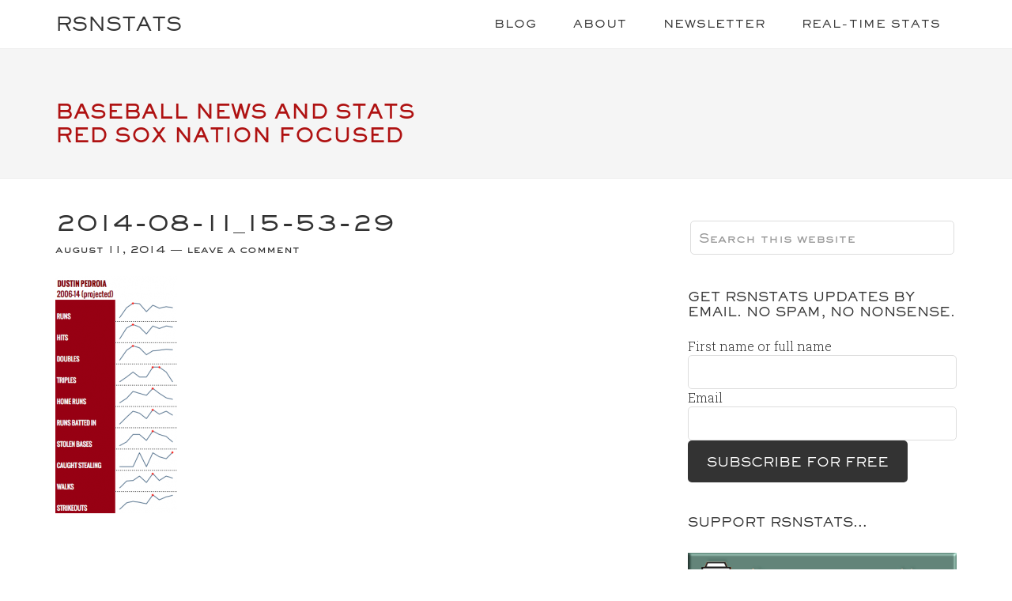

--- FILE ---
content_type: text/html; charset=UTF-8
request_url: https://rsnstats.com/pedroia-makes-history/2014-08-11_15-53-29/
body_size: 14999
content:
<!DOCTYPE html>
<html lang="en-US" prefix="og: http://ogp.me/ns# fb: http://ogp.me/ns/fb#">
<head >
<meta charset="UTF-8" />
<meta name="viewport" content="width=device-width, initial-scale=1" />
<meta name='robots' content='index, follow, max-image-preview:large, max-snippet:-1, max-video-preview:-1' />

	<!-- This site is optimized with the Yoast SEO plugin v25.6 - https://yoast.com/wordpress/plugins/seo/ -->
	<title>2014-08-11_15-53-29 &#8211; RSNStats</title>
	<link rel="canonical" href="https://rsnstats.com/pedroia-makes-history/2014-08-11_15-53-29/" />
	<script type="application/ld+json" class="yoast-schema-graph">{"@context":"https://schema.org","@graph":[{"@type":"WebPage","@id":"https://rsnstats.com/pedroia-makes-history/2014-08-11_15-53-29/","url":"https://rsnstats.com/pedroia-makes-history/2014-08-11_15-53-29/","name":"2014-08-11_15-53-29 &#8211; RSNStats","isPartOf":{"@id":"https://rsnstats.com/#website"},"primaryImageOfPage":{"@id":"https://rsnstats.com/pedroia-makes-history/2014-08-11_15-53-29/#primaryimage"},"image":{"@id":"https://rsnstats.com/pedroia-makes-history/2014-08-11_15-53-29/#primaryimage"},"thumbnailUrl":"https://rsnstats.com/wp-content/uploads/2014/08/2014-08-11_15-53-29.png","datePublished":"2014-08-11T22:56:48+00:00","breadcrumb":{"@id":"https://rsnstats.com/pedroia-makes-history/2014-08-11_15-53-29/#breadcrumb"},"inLanguage":"en-US","potentialAction":[{"@type":"ReadAction","target":["https://rsnstats.com/pedroia-makes-history/2014-08-11_15-53-29/"]}]},{"@type":"ImageObject","inLanguage":"en-US","@id":"https://rsnstats.com/pedroia-makes-history/2014-08-11_15-53-29/#primaryimage","url":"https://rsnstats.com/wp-content/uploads/2014/08/2014-08-11_15-53-29.png","contentUrl":"https://rsnstats.com/wp-content/uploads/2014/08/2014-08-11_15-53-29.png","width":246,"height":479},{"@type":"BreadcrumbList","@id":"https://rsnstats.com/pedroia-makes-history/2014-08-11_15-53-29/#breadcrumb","itemListElement":[{"@type":"ListItem","position":1,"name":"Dustin Pedroia makes history","item":"https://rsnstats.com/pedroia-makes-history/"},{"@type":"ListItem","position":2,"name":"2014-08-11_15-53-29"}]},{"@type":"WebSite","@id":"https://rsnstats.com/#website","url":"https://rsnstats.com/","name":"RSNStats","description":"Baseball News and Stats, Red Sox Nation-focused","potentialAction":[{"@type":"SearchAction","target":{"@type":"EntryPoint","urlTemplate":"https://rsnstats.com/?s={search_term_string}"},"query-input":{"@type":"PropertyValueSpecification","valueRequired":true,"valueName":"search_term_string"}}],"inLanguage":"en-US"}]}</script>
	<!-- / Yoast SEO plugin. -->


<link rel='dns-prefetch' href='//platform.twitter.com' />
<link rel='dns-prefetch' href='//stats.wp.com' />
<link rel='dns-prefetch' href='//fonts.googleapis.com' />
<link rel="alternate" type="application/rss+xml" title="RSNStats &raquo; Feed" href="https://rsnstats.com/feed/" />
<link rel="alternate" type="application/rss+xml" title="RSNStats &raquo; Comments Feed" href="https://rsnstats.com/comments/feed/" />
<link rel="alternate" type="application/rss+xml" title="RSNStats &raquo; 2014-08-11_15-53-29 Comments Feed" href="https://rsnstats.com/pedroia-makes-history/2014-08-11_15-53-29/feed/" />
		<!-- This site uses the Google Analytics by MonsterInsights plugin v9.2.1 - Using Analytics tracking - https://www.monsterinsights.com/ -->
							<script src="//www.googletagmanager.com/gtag/js?id=G-2MWDXDD6JE"  data-cfasync="false" data-wpfc-render="false" type="text/javascript" async></script>
			<script data-cfasync="false" data-wpfc-render="false" type="text/javascript">
				var mi_version = '9.2.1';
				var mi_track_user = true;
				var mi_no_track_reason = '';
								var MonsterInsightsDefaultLocations = {"page_location":"https:\/\/rsnstats.com\/pedroia-makes-history\/2014-08-11_15-53-29\/"};
				if ( typeof MonsterInsightsPrivacyGuardFilter === 'function' ) {
					var MonsterInsightsLocations = (typeof MonsterInsightsExcludeQuery === 'object') ? MonsterInsightsPrivacyGuardFilter( MonsterInsightsExcludeQuery ) : MonsterInsightsPrivacyGuardFilter( MonsterInsightsDefaultLocations );
				} else {
					var MonsterInsightsLocations = (typeof MonsterInsightsExcludeQuery === 'object') ? MonsterInsightsExcludeQuery : MonsterInsightsDefaultLocations;
				}

								var disableStrs = [
										'ga-disable-G-2MWDXDD6JE',
									];

				/* Function to detect opted out users */
				function __gtagTrackerIsOptedOut() {
					for (var index = 0; index < disableStrs.length; index++) {
						if (document.cookie.indexOf(disableStrs[index] + '=true') > -1) {
							return true;
						}
					}

					return false;
				}

				/* Disable tracking if the opt-out cookie exists. */
				if (__gtagTrackerIsOptedOut()) {
					for (var index = 0; index < disableStrs.length; index++) {
						window[disableStrs[index]] = true;
					}
				}

				/* Opt-out function */
				function __gtagTrackerOptout() {
					for (var index = 0; index < disableStrs.length; index++) {
						document.cookie = disableStrs[index] + '=true; expires=Thu, 31 Dec 2099 23:59:59 UTC; path=/';
						window[disableStrs[index]] = true;
					}
				}

				if ('undefined' === typeof gaOptout) {
					function gaOptout() {
						__gtagTrackerOptout();
					}
				}
								window.dataLayer = window.dataLayer || [];

				window.MonsterInsightsDualTracker = {
					helpers: {},
					trackers: {},
				};
				if (mi_track_user) {
					function __gtagDataLayer() {
						dataLayer.push(arguments);
					}

					function __gtagTracker(type, name, parameters) {
						if (!parameters) {
							parameters = {};
						}

						if (parameters.send_to) {
							__gtagDataLayer.apply(null, arguments);
							return;
						}

						if (type === 'event') {
														parameters.send_to = monsterinsights_frontend.v4_id;
							var hookName = name;
							if (typeof parameters['event_category'] !== 'undefined') {
								hookName = parameters['event_category'] + ':' + name;
							}

							if (typeof MonsterInsightsDualTracker.trackers[hookName] !== 'undefined') {
								MonsterInsightsDualTracker.trackers[hookName](parameters);
							} else {
								__gtagDataLayer('event', name, parameters);
							}
							
						} else {
							__gtagDataLayer.apply(null, arguments);
						}
					}

					__gtagTracker('js', new Date());
					__gtagTracker('set', {
						'developer_id.dZGIzZG': true,
											});
					if ( MonsterInsightsLocations.page_location ) {
						__gtagTracker('set', MonsterInsightsLocations);
					}
										__gtagTracker('config', 'G-2MWDXDD6JE', {"allow_anchor":"true","forceSSL":"true"} );
															window.gtag = __gtagTracker;										(function () {
						/* https://developers.google.com/analytics/devguides/collection/analyticsjs/ */
						/* ga and __gaTracker compatibility shim. */
						var noopfn = function () {
							return null;
						};
						var newtracker = function () {
							return new Tracker();
						};
						var Tracker = function () {
							return null;
						};
						var p = Tracker.prototype;
						p.get = noopfn;
						p.set = noopfn;
						p.send = function () {
							var args = Array.prototype.slice.call(arguments);
							args.unshift('send');
							__gaTracker.apply(null, args);
						};
						var __gaTracker = function () {
							var len = arguments.length;
							if (len === 0) {
								return;
							}
							var f = arguments[len - 1];
							if (typeof f !== 'object' || f === null || typeof f.hitCallback !== 'function') {
								if ('send' === arguments[0]) {
									var hitConverted, hitObject = false, action;
									if ('event' === arguments[1]) {
										if ('undefined' !== typeof arguments[3]) {
											hitObject = {
												'eventAction': arguments[3],
												'eventCategory': arguments[2],
												'eventLabel': arguments[4],
												'value': arguments[5] ? arguments[5] : 1,
											}
										}
									}
									if ('pageview' === arguments[1]) {
										if ('undefined' !== typeof arguments[2]) {
											hitObject = {
												'eventAction': 'page_view',
												'page_path': arguments[2],
											}
										}
									}
									if (typeof arguments[2] === 'object') {
										hitObject = arguments[2];
									}
									if (typeof arguments[5] === 'object') {
										Object.assign(hitObject, arguments[5]);
									}
									if ('undefined' !== typeof arguments[1].hitType) {
										hitObject = arguments[1];
										if ('pageview' === hitObject.hitType) {
											hitObject.eventAction = 'page_view';
										}
									}
									if (hitObject) {
										action = 'timing' === arguments[1].hitType ? 'timing_complete' : hitObject.eventAction;
										hitConverted = mapArgs(hitObject);
										__gtagTracker('event', action, hitConverted);
									}
								}
								return;
							}

							function mapArgs(args) {
								var arg, hit = {};
								var gaMap = {
									'eventCategory': 'event_category',
									'eventAction': 'event_action',
									'eventLabel': 'event_label',
									'eventValue': 'event_value',
									'nonInteraction': 'non_interaction',
									'timingCategory': 'event_category',
									'timingVar': 'name',
									'timingValue': 'value',
									'timingLabel': 'event_label',
									'page': 'page_path',
									'location': 'page_location',
									'title': 'page_title',
									'referrer' : 'page_referrer',
								};
								for (arg in args) {
																		if (!(!args.hasOwnProperty(arg) || !gaMap.hasOwnProperty(arg))) {
										hit[gaMap[arg]] = args[arg];
									} else {
										hit[arg] = args[arg];
									}
								}
								return hit;
							}

							try {
								f.hitCallback();
							} catch (ex) {
							}
						};
						__gaTracker.create = newtracker;
						__gaTracker.getByName = newtracker;
						__gaTracker.getAll = function () {
							return [];
						};
						__gaTracker.remove = noopfn;
						__gaTracker.loaded = true;
						window['__gaTracker'] = __gaTracker;
					})();
									} else {
										console.log("");
					(function () {
						function __gtagTracker() {
							return null;
						}

						window['__gtagTracker'] = __gtagTracker;
						window['gtag'] = __gtagTracker;
					})();
									}
			</script>
				<!-- / Google Analytics by MonsterInsights -->
		<script type="text/javascript">
/* <![CDATA[ */
window._wpemojiSettings = {"baseUrl":"https:\/\/s.w.org\/images\/core\/emoji\/15.0.3\/72x72\/","ext":".png","svgUrl":"https:\/\/s.w.org\/images\/core\/emoji\/15.0.3\/svg\/","svgExt":".svg","source":{"concatemoji":"https:\/\/rsnstats.com\/wp-includes\/js\/wp-emoji-release.min.js?ver=6.6.4"}};
/*! This file is auto-generated */
!function(i,n){var o,s,e;function c(e){try{var t={supportTests:e,timestamp:(new Date).valueOf()};sessionStorage.setItem(o,JSON.stringify(t))}catch(e){}}function p(e,t,n){e.clearRect(0,0,e.canvas.width,e.canvas.height),e.fillText(t,0,0);var t=new Uint32Array(e.getImageData(0,0,e.canvas.width,e.canvas.height).data),r=(e.clearRect(0,0,e.canvas.width,e.canvas.height),e.fillText(n,0,0),new Uint32Array(e.getImageData(0,0,e.canvas.width,e.canvas.height).data));return t.every(function(e,t){return e===r[t]})}function u(e,t,n){switch(t){case"flag":return n(e,"\ud83c\udff3\ufe0f\u200d\u26a7\ufe0f","\ud83c\udff3\ufe0f\u200b\u26a7\ufe0f")?!1:!n(e,"\ud83c\uddfa\ud83c\uddf3","\ud83c\uddfa\u200b\ud83c\uddf3")&&!n(e,"\ud83c\udff4\udb40\udc67\udb40\udc62\udb40\udc65\udb40\udc6e\udb40\udc67\udb40\udc7f","\ud83c\udff4\u200b\udb40\udc67\u200b\udb40\udc62\u200b\udb40\udc65\u200b\udb40\udc6e\u200b\udb40\udc67\u200b\udb40\udc7f");case"emoji":return!n(e,"\ud83d\udc26\u200d\u2b1b","\ud83d\udc26\u200b\u2b1b")}return!1}function f(e,t,n){var r="undefined"!=typeof WorkerGlobalScope&&self instanceof WorkerGlobalScope?new OffscreenCanvas(300,150):i.createElement("canvas"),a=r.getContext("2d",{willReadFrequently:!0}),o=(a.textBaseline="top",a.font="600 32px Arial",{});return e.forEach(function(e){o[e]=t(a,e,n)}),o}function t(e){var t=i.createElement("script");t.src=e,t.defer=!0,i.head.appendChild(t)}"undefined"!=typeof Promise&&(o="wpEmojiSettingsSupports",s=["flag","emoji"],n.supports={everything:!0,everythingExceptFlag:!0},e=new Promise(function(e){i.addEventListener("DOMContentLoaded",e,{once:!0})}),new Promise(function(t){var n=function(){try{var e=JSON.parse(sessionStorage.getItem(o));if("object"==typeof e&&"number"==typeof e.timestamp&&(new Date).valueOf()<e.timestamp+604800&&"object"==typeof e.supportTests)return e.supportTests}catch(e){}return null}();if(!n){if("undefined"!=typeof Worker&&"undefined"!=typeof OffscreenCanvas&&"undefined"!=typeof URL&&URL.createObjectURL&&"undefined"!=typeof Blob)try{var e="postMessage("+f.toString()+"("+[JSON.stringify(s),u.toString(),p.toString()].join(",")+"));",r=new Blob([e],{type:"text/javascript"}),a=new Worker(URL.createObjectURL(r),{name:"wpTestEmojiSupports"});return void(a.onmessage=function(e){c(n=e.data),a.terminate(),t(n)})}catch(e){}c(n=f(s,u,p))}t(n)}).then(function(e){for(var t in e)n.supports[t]=e[t],n.supports.everything=n.supports.everything&&n.supports[t],"flag"!==t&&(n.supports.everythingExceptFlag=n.supports.everythingExceptFlag&&n.supports[t]);n.supports.everythingExceptFlag=n.supports.everythingExceptFlag&&!n.supports.flag,n.DOMReady=!1,n.readyCallback=function(){n.DOMReady=!0}}).then(function(){return e}).then(function(){var e;n.supports.everything||(n.readyCallback(),(e=n.source||{}).concatemoji?t(e.concatemoji):e.wpemoji&&e.twemoji&&(t(e.twemoji),t(e.wpemoji)))}))}((window,document),window._wpemojiSettings);
/* ]]> */
</script>
<link rel='stylesheet' id='sgr-css' href='https://rsnstats.com/wp-content/plugins/simple-google-recaptcha/sgr.css?ver=1668535838' type='text/css' media='all' />
<link rel='stylesheet' id='genesis-blocks-style-css-css' href='https://rsnstats.com/wp-content/plugins/genesis-page-builder/vendor/genesis/blocks/dist/style-blocks.build.css?ver=1721413625' type='text/css' media='all' />
<link rel='stylesheet' id='genesis-simple-share-plugin-css-css' href='https://rsnstats.com/wp-content/plugins/genesis-simple-share/assets/css/share.min.css?ver=0.1.0' type='text/css' media='all' />
<link rel='stylesheet' id='genesis-simple-share-genericons-css-css' href='https://rsnstats.com/wp-content/plugins/genesis-simple-share/assets/css/genericons.min.css?ver=0.1.0' type='text/css' media='all' />
<link rel='stylesheet' id='minimum-pro-theme-css' href='https://rsnstats.com/wp-content/themes/minimum-pro/style.css?ver=3.0.1' type='text/css' media='all' />
<style id='wp-emoji-styles-inline-css' type='text/css'>

	img.wp-smiley, img.emoji {
		display: inline !important;
		border: none !important;
		box-shadow: none !important;
		height: 1em !important;
		width: 1em !important;
		margin: 0 0.07em !important;
		vertical-align: -0.1em !important;
		background: none !important;
		padding: 0 !important;
	}
</style>
<link rel='stylesheet' id='wp-block-library-css' href='https://rsnstats.com/wp-includes/css/dist/block-library/style.min.css?ver=6.6.4' type='text/css' media='all' />
<style id='activitypub-followers-style-inline-css' type='text/css'>
.activitypub-follower-block.is-style-compact .activitypub-handle,.activitypub-follower-block.is-style-compact .sep{display:none}.activitypub-follower-block.is-style-with-lines ul li{border-bottom:.5px solid;margin-bottom:.5rem;padding-bottom:.5rem}.activitypub-follower-block.is-style-with-lines ul li:last-child{border-bottom:none}.activitypub-follower-block.is-style-with-lines .activitypub-handle,.activitypub-follower-block.is-style-with-lines .activitypub-name{text-decoration:none}.activitypub-follower-block.is-style-with-lines .activitypub-handle:hover,.activitypub-follower-block.is-style-with-lines .activitypub-name:hover{text-decoration:underline}.activitypub-follower-block ul{margin:0!important;padding:0!important}.activitypub-follower-block li{display:flex;margin-bottom:1rem}.activitypub-follower-block img{border-radius:50%;height:40px;margin-right:var(--wp--preset--spacing--20,.5rem);width:40px}.activitypub-follower-block .activitypub-link{align-items:center;color:inherit!important;display:flex;flex-flow:row nowrap;max-width:100%;text-decoration:none!important}.activitypub-follower-block .activitypub-handle,.activitypub-follower-block .activitypub-name{text-decoration:underline;text-decoration-thickness:.8px;text-underline-position:under}.activitypub-follower-block .activitypub-handle:hover,.activitypub-follower-block .activitypub-name:hover{text-decoration:none}.activitypub-follower-block .activitypub-name{font-size:var(--wp--preset--font-size--normal,16px)}.activitypub-follower-block .activitypub-actor{font-size:var(--wp--preset--font-size--small,13px);overflow:hidden;text-overflow:ellipsis;white-space:nowrap}.activitypub-follower-block .sep{padding:0 .2rem}.activitypub-follower-block .wp-block-query-pagination{margin-top:1.5rem}.activitypub-follower-block .activitypub-pager{cursor:default}.activitypub-follower-block .activitypub-pager.current{opacity:.33}.activitypub-follower-block .page-numbers{padding:0 .2rem}.activitypub-follower-block .page-numbers.current{font-weight:700;opacity:1}

</style>
<style id='activitypub-follow-me-style-inline-css' type='text/css'>
.activitypub__modal.components-modal__frame{background-color:#f7f7f7;color:#333}.activitypub__modal.components-modal__frame .components-modal__header-heading,.activitypub__modal.components-modal__frame h4{color:#333;letter-spacing:inherit;word-spacing:inherit}.activitypub__modal.components-modal__frame .components-modal__header .components-button:hover{color:var(--wp--preset--color--white)}.activitypub__dialog{max-width:40em}.activitypub__dialog h4{line-height:1;margin:0}.activitypub__dialog .activitypub-dialog__section{margin-bottom:2em}.activitypub__dialog .activitypub-dialog__remember{margin-top:1em}.activitypub__dialog .activitypub-dialog__description{font-size:var(--wp--preset--font-size--normal,.75rem);margin:.33em 0 1em}.activitypub__dialog .activitypub-dialog__button-group{align-items:flex-end;display:flex;justify-content:flex-end}.activitypub__dialog .activitypub-dialog__button-group svg{height:21px;margin-right:.5em;width:21px}.activitypub__dialog .activitypub-dialog__button-group input{background-color:var(--wp--preset--color--white);border-radius:50px 0 0 50px;border-width:1px;border:1px solid var(--wp--preset--color--black);color:var(--wp--preset--color--black);flex:1;font-size:16px;height:inherit;line-height:1;margin-right:0;padding:15px 23px}.activitypub__dialog .activitypub-dialog__button-group button{align-self:center;background-color:var(--wp--preset--color--black);border-radius:0 50px 50px 0;border-width:1px;color:var(--wp--preset--color--white);font-size:16px;height:inherit;line-height:1;margin-left:0;padding:15px 23px;text-decoration:none}.activitypub__dialog .activitypub-dialog__button-group button:hover{border:inherit}.activitypub-follow-me-block-wrapper{width:100%}.activitypub-follow-me-block-wrapper.has-background .activitypub-profile,.activitypub-follow-me-block-wrapper.has-border-color .activitypub-profile{padding-left:1rem;padding-right:1rem}.activitypub-follow-me-block-wrapper .activitypub-profile{align-items:center;display:flex;padding:1rem 0}.activitypub-follow-me-block-wrapper .activitypub-profile .activitypub-profile__avatar{border-radius:50%;height:75px;margin-right:1rem;width:75px}.activitypub-follow-me-block-wrapper .activitypub-profile .activitypub-profile__content{flex:1;min-width:0}.activitypub-follow-me-block-wrapper .activitypub-profile .activitypub-profile__handle,.activitypub-follow-me-block-wrapper .activitypub-profile .activitypub-profile__name{line-height:1.2;margin:0;overflow:hidden;text-overflow:ellipsis;white-space:nowrap}.activitypub-follow-me-block-wrapper .activitypub-profile .activitypub-profile__name{font-size:1.25em}.activitypub-follow-me-block-wrapper .activitypub-profile .activitypub-profile__follow{align-self:center;background-color:var(--wp--preset--color--black);color:var(--wp--preset--color--white);margin-left:1rem}

</style>
<link rel='stylesheet' id='wp-components-css' href='https://rsnstats.com/wp-includes/css/dist/components/style.min.css?ver=6.6.4' type='text/css' media='all' />
<link rel='stylesheet' id='mediaelement-css' href='https://rsnstats.com/wp-includes/js/mediaelement/mediaelementplayer-legacy.min.css?ver=4.2.17' type='text/css' media='all' />
<link rel='stylesheet' id='wp-mediaelement-css' href='https://rsnstats.com/wp-includes/js/mediaelement/wp-mediaelement.min.css?ver=6.6.4' type='text/css' media='all' />
<style id='jetpack-sharing-buttons-style-inline-css' type='text/css'>
.jetpack-sharing-buttons__services-list{display:flex;flex-direction:row;flex-wrap:wrap;gap:0;list-style-type:none;margin:5px;padding:0}.jetpack-sharing-buttons__services-list.has-small-icon-size{font-size:12px}.jetpack-sharing-buttons__services-list.has-normal-icon-size{font-size:16px}.jetpack-sharing-buttons__services-list.has-large-icon-size{font-size:24px}.jetpack-sharing-buttons__services-list.has-huge-icon-size{font-size:36px}@media print{.jetpack-sharing-buttons__services-list{display:none!important}}.editor-styles-wrapper .wp-block-jetpack-sharing-buttons{gap:0;padding-inline-start:0}ul.jetpack-sharing-buttons__services-list.has-background{padding:1.25em 2.375em}
</style>
<style id='classic-theme-styles-inline-css' type='text/css'>
/*! This file is auto-generated */
.wp-block-button__link{color:#fff;background-color:#32373c;border-radius:9999px;box-shadow:none;text-decoration:none;padding:calc(.667em + 2px) calc(1.333em + 2px);font-size:1.125em}.wp-block-file__button{background:#32373c;color:#fff;text-decoration:none}
</style>
<style id='global-styles-inline-css' type='text/css'>
:root{--wp--preset--aspect-ratio--square: 1;--wp--preset--aspect-ratio--4-3: 4/3;--wp--preset--aspect-ratio--3-4: 3/4;--wp--preset--aspect-ratio--3-2: 3/2;--wp--preset--aspect-ratio--2-3: 2/3;--wp--preset--aspect-ratio--16-9: 16/9;--wp--preset--aspect-ratio--9-16: 9/16;--wp--preset--color--black: #000000;--wp--preset--color--cyan-bluish-gray: #abb8c3;--wp--preset--color--white: #ffffff;--wp--preset--color--pale-pink: #f78da7;--wp--preset--color--vivid-red: #cf2e2e;--wp--preset--color--luminous-vivid-orange: #ff6900;--wp--preset--color--luminous-vivid-amber: #fcb900;--wp--preset--color--light-green-cyan: #7bdcb5;--wp--preset--color--vivid-green-cyan: #00d084;--wp--preset--color--pale-cyan-blue: #8ed1fc;--wp--preset--color--vivid-cyan-blue: #0693e3;--wp--preset--color--vivid-purple: #9b51e0;--wp--preset--gradient--vivid-cyan-blue-to-vivid-purple: linear-gradient(135deg,rgba(6,147,227,1) 0%,rgb(155,81,224) 100%);--wp--preset--gradient--light-green-cyan-to-vivid-green-cyan: linear-gradient(135deg,rgb(122,220,180) 0%,rgb(0,208,130) 100%);--wp--preset--gradient--luminous-vivid-amber-to-luminous-vivid-orange: linear-gradient(135deg,rgba(252,185,0,1) 0%,rgba(255,105,0,1) 100%);--wp--preset--gradient--luminous-vivid-orange-to-vivid-red: linear-gradient(135deg,rgba(255,105,0,1) 0%,rgb(207,46,46) 100%);--wp--preset--gradient--very-light-gray-to-cyan-bluish-gray: linear-gradient(135deg,rgb(238,238,238) 0%,rgb(169,184,195) 100%);--wp--preset--gradient--cool-to-warm-spectrum: linear-gradient(135deg,rgb(74,234,220) 0%,rgb(151,120,209) 20%,rgb(207,42,186) 40%,rgb(238,44,130) 60%,rgb(251,105,98) 80%,rgb(254,248,76) 100%);--wp--preset--gradient--blush-light-purple: linear-gradient(135deg,rgb(255,206,236) 0%,rgb(152,150,240) 100%);--wp--preset--gradient--blush-bordeaux: linear-gradient(135deg,rgb(254,205,165) 0%,rgb(254,45,45) 50%,rgb(107,0,62) 100%);--wp--preset--gradient--luminous-dusk: linear-gradient(135deg,rgb(255,203,112) 0%,rgb(199,81,192) 50%,rgb(65,88,208) 100%);--wp--preset--gradient--pale-ocean: linear-gradient(135deg,rgb(255,245,203) 0%,rgb(182,227,212) 50%,rgb(51,167,181) 100%);--wp--preset--gradient--electric-grass: linear-gradient(135deg,rgb(202,248,128) 0%,rgb(113,206,126) 100%);--wp--preset--gradient--midnight: linear-gradient(135deg,rgb(2,3,129) 0%,rgb(40,116,252) 100%);--wp--preset--font-size--small: 13px;--wp--preset--font-size--medium: 20px;--wp--preset--font-size--large: 36px;--wp--preset--font-size--x-large: 42px;--wp--preset--spacing--20: 0.44rem;--wp--preset--spacing--30: 0.67rem;--wp--preset--spacing--40: 1rem;--wp--preset--spacing--50: 1.5rem;--wp--preset--spacing--60: 2.25rem;--wp--preset--spacing--70: 3.38rem;--wp--preset--spacing--80: 5.06rem;--wp--preset--shadow--natural: 6px 6px 9px rgba(0, 0, 0, 0.2);--wp--preset--shadow--deep: 12px 12px 50px rgba(0, 0, 0, 0.4);--wp--preset--shadow--sharp: 6px 6px 0px rgba(0, 0, 0, 0.2);--wp--preset--shadow--outlined: 6px 6px 0px -3px rgba(255, 255, 255, 1), 6px 6px rgba(0, 0, 0, 1);--wp--preset--shadow--crisp: 6px 6px 0px rgba(0, 0, 0, 1);}:where(.is-layout-flex){gap: 0.5em;}:where(.is-layout-grid){gap: 0.5em;}body .is-layout-flex{display: flex;}.is-layout-flex{flex-wrap: wrap;align-items: center;}.is-layout-flex > :is(*, div){margin: 0;}body .is-layout-grid{display: grid;}.is-layout-grid > :is(*, div){margin: 0;}:where(.wp-block-columns.is-layout-flex){gap: 2em;}:where(.wp-block-columns.is-layout-grid){gap: 2em;}:where(.wp-block-post-template.is-layout-flex){gap: 1.25em;}:where(.wp-block-post-template.is-layout-grid){gap: 1.25em;}.has-black-color{color: var(--wp--preset--color--black) !important;}.has-cyan-bluish-gray-color{color: var(--wp--preset--color--cyan-bluish-gray) !important;}.has-white-color{color: var(--wp--preset--color--white) !important;}.has-pale-pink-color{color: var(--wp--preset--color--pale-pink) !important;}.has-vivid-red-color{color: var(--wp--preset--color--vivid-red) !important;}.has-luminous-vivid-orange-color{color: var(--wp--preset--color--luminous-vivid-orange) !important;}.has-luminous-vivid-amber-color{color: var(--wp--preset--color--luminous-vivid-amber) !important;}.has-light-green-cyan-color{color: var(--wp--preset--color--light-green-cyan) !important;}.has-vivid-green-cyan-color{color: var(--wp--preset--color--vivid-green-cyan) !important;}.has-pale-cyan-blue-color{color: var(--wp--preset--color--pale-cyan-blue) !important;}.has-vivid-cyan-blue-color{color: var(--wp--preset--color--vivid-cyan-blue) !important;}.has-vivid-purple-color{color: var(--wp--preset--color--vivid-purple) !important;}.has-black-background-color{background-color: var(--wp--preset--color--black) !important;}.has-cyan-bluish-gray-background-color{background-color: var(--wp--preset--color--cyan-bluish-gray) !important;}.has-white-background-color{background-color: var(--wp--preset--color--white) !important;}.has-pale-pink-background-color{background-color: var(--wp--preset--color--pale-pink) !important;}.has-vivid-red-background-color{background-color: var(--wp--preset--color--vivid-red) !important;}.has-luminous-vivid-orange-background-color{background-color: var(--wp--preset--color--luminous-vivid-orange) !important;}.has-luminous-vivid-amber-background-color{background-color: var(--wp--preset--color--luminous-vivid-amber) !important;}.has-light-green-cyan-background-color{background-color: var(--wp--preset--color--light-green-cyan) !important;}.has-vivid-green-cyan-background-color{background-color: var(--wp--preset--color--vivid-green-cyan) !important;}.has-pale-cyan-blue-background-color{background-color: var(--wp--preset--color--pale-cyan-blue) !important;}.has-vivid-cyan-blue-background-color{background-color: var(--wp--preset--color--vivid-cyan-blue) !important;}.has-vivid-purple-background-color{background-color: var(--wp--preset--color--vivid-purple) !important;}.has-black-border-color{border-color: var(--wp--preset--color--black) !important;}.has-cyan-bluish-gray-border-color{border-color: var(--wp--preset--color--cyan-bluish-gray) !important;}.has-white-border-color{border-color: var(--wp--preset--color--white) !important;}.has-pale-pink-border-color{border-color: var(--wp--preset--color--pale-pink) !important;}.has-vivid-red-border-color{border-color: var(--wp--preset--color--vivid-red) !important;}.has-luminous-vivid-orange-border-color{border-color: var(--wp--preset--color--luminous-vivid-orange) !important;}.has-luminous-vivid-amber-border-color{border-color: var(--wp--preset--color--luminous-vivid-amber) !important;}.has-light-green-cyan-border-color{border-color: var(--wp--preset--color--light-green-cyan) !important;}.has-vivid-green-cyan-border-color{border-color: var(--wp--preset--color--vivid-green-cyan) !important;}.has-pale-cyan-blue-border-color{border-color: var(--wp--preset--color--pale-cyan-blue) !important;}.has-vivid-cyan-blue-border-color{border-color: var(--wp--preset--color--vivid-cyan-blue) !important;}.has-vivid-purple-border-color{border-color: var(--wp--preset--color--vivid-purple) !important;}.has-vivid-cyan-blue-to-vivid-purple-gradient-background{background: var(--wp--preset--gradient--vivid-cyan-blue-to-vivid-purple) !important;}.has-light-green-cyan-to-vivid-green-cyan-gradient-background{background: var(--wp--preset--gradient--light-green-cyan-to-vivid-green-cyan) !important;}.has-luminous-vivid-amber-to-luminous-vivid-orange-gradient-background{background: var(--wp--preset--gradient--luminous-vivid-amber-to-luminous-vivid-orange) !important;}.has-luminous-vivid-orange-to-vivid-red-gradient-background{background: var(--wp--preset--gradient--luminous-vivid-orange-to-vivid-red) !important;}.has-very-light-gray-to-cyan-bluish-gray-gradient-background{background: var(--wp--preset--gradient--very-light-gray-to-cyan-bluish-gray) !important;}.has-cool-to-warm-spectrum-gradient-background{background: var(--wp--preset--gradient--cool-to-warm-spectrum) !important;}.has-blush-light-purple-gradient-background{background: var(--wp--preset--gradient--blush-light-purple) !important;}.has-blush-bordeaux-gradient-background{background: var(--wp--preset--gradient--blush-bordeaux) !important;}.has-luminous-dusk-gradient-background{background: var(--wp--preset--gradient--luminous-dusk) !important;}.has-pale-ocean-gradient-background{background: var(--wp--preset--gradient--pale-ocean) !important;}.has-electric-grass-gradient-background{background: var(--wp--preset--gradient--electric-grass) !important;}.has-midnight-gradient-background{background: var(--wp--preset--gradient--midnight) !important;}.has-small-font-size{font-size: var(--wp--preset--font-size--small) !important;}.has-medium-font-size{font-size: var(--wp--preset--font-size--medium) !important;}.has-large-font-size{font-size: var(--wp--preset--font-size--large) !important;}.has-x-large-font-size{font-size: var(--wp--preset--font-size--x-large) !important;}
:where(.wp-block-post-template.is-layout-flex){gap: 1.25em;}:where(.wp-block-post-template.is-layout-grid){gap: 1.25em;}
:where(.wp-block-columns.is-layout-flex){gap: 2em;}:where(.wp-block-columns.is-layout-grid){gap: 2em;}
:root :where(.wp-block-pullquote){font-size: 1.5em;line-height: 1.6;}
</style>
<link rel='stylesheet' id='buy-me-a-coffee-css' href='https://rsnstats.com/wp-content/plugins/buymeacoffee/public/css/buy-me-a-coffee-public.css?ver=4.0' type='text/css' media='all' />
<link rel='stylesheet' id='cookie-notice-front-css' href='https://rsnstats.com/wp-content/plugins/cookie-notice/css/front.min.css?ver=2.4.18' type='text/css' media='all' />
<link rel='stylesheet' id='ctf_styles-css' href='https://rsnstats.com/wp-content/plugins/custom-twitter-feeds/css/ctf-styles.min.css?ver=2.2.4' type='text/css' media='all' />
<link rel='stylesheet' id='genesis-page-builder-frontend-styles-css' href='https://rsnstats.com/wp-content/plugins/genesis-page-builder/build/style-blocks.css?ver=1721413625' type='text/css' media='all' />
<link rel='stylesheet' id='dashicons-css' href='https://rsnstats.com/wp-includes/css/dashicons.min.css?ver=6.6.4' type='text/css' media='all' />
<link crossorigin="anonymous" rel='stylesheet' id='minimum-google-fonts-css' href='//fonts.googleapis.com/css?family=Roboto%3A300%2C400%7CRoboto+Slab%3A300%2C400&#038;ver=3.0.1' type='text/css' media='all' />
<link rel='stylesheet' id='newsletter-css' href='https://rsnstats.com/wp-content/plugins/newsletter/style.css?ver=8.4.7' type='text/css' media='all' />
<link rel='stylesheet' id='tablepress-default-css' href='https://rsnstats.com/wp-content/tablepress-combined.min.css?ver=63' type='text/css' media='all' />
<script type="text/javascript" id="sgr-js-extra">
/* <![CDATA[ */
var sgr = {"sgr_site_key":"6LdUYkMUAAAAAMs70l7Yd8prsDQPNBNghf8De4Oa"};
/* ]]> */
</script>
<script type="text/javascript" src="https://rsnstats.com/wp-content/plugins/simple-google-recaptcha/sgr.js?ver=1668535838" id="sgr-js"></script>
<script type="text/javascript" src="https://rsnstats.com/wp-includes/js/jquery/jquery.min.js?ver=3.7.1" id="jquery-core-js"></script>
<script type="text/javascript" src="https://rsnstats.com/wp-includes/js/jquery/jquery-migrate.min.js?ver=3.4.1" id="jquery-migrate-js"></script>
<script type="text/javascript" src="https://rsnstats.com/wp-content/plugins/genesis-simple-share/assets/js/sharrre/jquery.sharrre.min.js?ver=0.1.0" id="genesis-simple-share-plugin-js-js"></script>
<script type="text/javascript" src="https://rsnstats.com/wp-content/plugins/genesis-simple-share/assets/js/waypoints.min.js?ver=0.1.0" id="genesis-simple-share-waypoint-js-js"></script>
<script type="text/javascript" src="https://rsnstats.com/wp-content/plugins/google-analytics-for-wordpress/assets/js/frontend-gtag.min.js?ver=9.2.1" id="monsterinsights-frontend-script-js" async="async" data-wp-strategy="async"></script>
<script data-cfasync="false" data-wpfc-render="false" type="text/javascript" id='monsterinsights-frontend-script-js-extra'>/* <![CDATA[ */
var monsterinsights_frontend = {"js_events_tracking":"true","download_extensions":"doc,pdf,ppt,zip,xls,docx,pptx,xlsx","inbound_paths":"[]","home_url":"https:\/\/rsnstats.com","hash_tracking":"false","v4_id":"G-2MWDXDD6JE"};/* ]]> */
</script>
<script type="text/javascript" src="https://rsnstats.com/wp-content/plugins/buymeacoffee/public/js/buy-me-a-coffee-public.js?ver=4.0" id="buy-me-a-coffee-js"></script>
<script type="text/javascript" id="cookie-notice-front-js-before">
/* <![CDATA[ */
var cnArgs = {"ajaxUrl":"https:\/\/rsnstats.com\/wp-admin\/admin-ajax.php","nonce":"e0a5f7e66d","hideEffect":"fade","position":"bottom","onScroll":false,"onScrollOffset":100,"onClick":false,"cookieName":"cookie_notice_accepted","cookieTime":2592000,"cookieTimeRejected":2592000,"globalCookie":false,"redirection":false,"cache":false,"revokeCookies":false,"revokeCookiesOpt":"automatic"};
/* ]]> */
</script>
<script type="text/javascript" src="https://rsnstats.com/wp-content/plugins/cookie-notice/js/front.min.js?ver=2.4.18" id="cookie-notice-front-js"></script>
<script type="text/javascript" src="https://platform.twitter.com/widgets.js?ver=6.6.4" id="ModernMediaTweetShortcode-js"></script>
<script type="text/javascript" src="https://rsnstats.com/wp-content/themes/minimum-pro/js/responsive-menu.js?ver=1.0.0" id="minimum-responsive-menu-js"></script>
<script type="text/javascript" src="https://rsnstats.com/wp-content/plugins/countdown-timer/js/webtoolkit.sprintf.js?ver=3.0.6" id="webkit_sprintf-js"></script>
<link rel="https://api.w.org/" href="https://rsnstats.com/wp-json/" /><link rel="alternate" title="JSON" type="application/json" href="https://rsnstats.com/wp-json/wp/v2/media/1695" /><link rel="EditURI" type="application/rsd+xml" title="RSD" href="https://rsnstats.com/xmlrpc.php?rsd" />
<link rel='shortlink' href='https://rsnstats.com/?p=1695' />
<link rel="alternate" title="oEmbed (JSON)" type="application/json+oembed" href="https://rsnstats.com/wp-json/oembed/1.0/embed?url=https%3A%2F%2Frsnstats.com%2Fpedroia-makes-history%2F2014-08-11_15-53-29%2F" />
<link rel="alternate" title="oEmbed (XML)" type="text/xml+oembed" href="https://rsnstats.com/wp-json/oembed/1.0/embed?url=https%3A%2F%2Frsnstats.com%2Fpedroia-makes-history%2F2014-08-11_15-53-29%2F&#038;format=xml" />
        <script data-name="BMC-Widget" src="https://cdnjs.buymeacoffee.com/1.0.0/widget.prod.min.js" data-id="RSNStats" data-description=" " data-message=" " data-color="#FF813F" data-position=" " data-x_margin=" " data-y_margin=" ">
        </script>
                <style>
        .getty.aligncenter {
            text-align: center;
        }
        .getty.alignleft {
            float: none;
            margin-right: 0;
        }
        .getty.alignleft > div {
            float: left;
            margin-right: 5px;
        }
        .getty.alignright {
            float: none;
            margin-left: 0;
        }
        .getty.alignright > div {
            float: right;
            margin-left: 5px;
        }
        </style>
        <script type="text/javascript">
  (function(c) {
    var script = document.createElement("script");
    script.src = "https://js.memberful.com/embed.js";
    script.onload = function() { Memberful.setup(c) };
    document.head.appendChild(script);
  })({
    site: ["https:\/\/rsnstats.memberful.com"]  });
</script>
	<style>img#wpstats{display:none}</style>
		<meta property="fediverse:creator" name="fediverse:creator" content="rdr@rsnstats.com" />
<link rel="pingback" href="https://rsnstats.com/xmlrpc.php" />
<script>
  (function(i,s,o,g,r,a,m){i['GoogleAnalyticsObject']=r;i[r]=i[r]||function(){
  (i[r].q=i[r].q||[]).push(arguments)},i[r].l=1*new Date();a=s.createElement(o),
  m=s.getElementsByTagName(o)[0];a.async=1;a.src=g;m.parentNode.insertBefore(a,m)
  })(window,document,'script','//www.google-analytics.com/analytics.js','ga');

  ga('create', 'UA-50778042-1', 'rsnstats.com');
  ga('send', 'pageview');

</script><meta name="google-site-verification" content="VLDLlr3ktLFF4MSeyOgtvj7kRNbqxx6A4rNoMVW7GBs" /><!-- There is no amphtml version available for this URL. --><style type="text/css">.blue-message {
background: none repeat scroll 0 0 #3399ff;
color: #ffffff;
text-shadow: none;
font-size: 14px;
line-height: 24px;
padding: 10px;
} 
.green-message {
background: none repeat scroll 0 0 #8cc14c;
color: #ffffff;
text-shadow: none;
font-size: 14px;
line-height: 24px;
padding: 10px;
} 
.orange-message {
background: none repeat scroll 0 0 #faa732;
color: #ffffff;
text-shadow: none;
font-size: 14px;
line-height: 24px;
padding: 10px;
} 
.red-message {
background: none repeat scroll 0 0 #da4d31;
color: #ffffff;
text-shadow: none;
font-size: 14px;
line-height: 24px;
padding: 10px;
} 
.grey-message {
background: none repeat scroll 0 0 #53555c;
color: #ffffff;
text-shadow: none;
font-size: 14px;
line-height: 24px;
padding: 10px;
} 
.left-block {
background: none repeat scroll 0 0px, radial-gradient(ellipse at center center, #ffffff 0%, #f2f2f2 100%) repeat scroll 0 0 rgba(0, 0, 0, 0);
color: #8b8e97;
padding: 10px;
margin: 10px;
float: left;
} 
.right-block {
background: none repeat scroll 0 0px, radial-gradient(ellipse at center center, #ffffff 0%, #f2f2f2 100%) repeat scroll 0 0 rgba(0, 0, 0, 0);
color: #8b8e97;
padding: 10px;
margin: 10px;
float: right;
} 
.blockquotes {
background: none;
border-left: 5px solid #f1f1f1;
color: #8B8E97;
font-size: 14px;
font-style: italic;
line-height: 22px;
padding-left: 15px;
padding: 10px;
width: 60%;
float: left;
} 
</style><link rel="icon" href="https://rsnstats.com/wp-content/uploads/2020/01/faviconr_2020.ico" sizes="32x32" />
<link rel="icon" href="https://rsnstats.com/wp-content/uploads/2020/01/faviconr_2020.ico" sizes="192x192" />
<link rel="apple-touch-icon" href="https://rsnstats.com/wp-content/uploads/2020/01/faviconr_2020.ico" />
<meta name="msapplication-TileImage" content="https://rsnstats.com/wp-content/uploads/2020/01/faviconr_2020.ico" />
		<style type="text/css" id="wp-custom-css">
			.keyconcept {
	font-family: sans-serif;
	font-size: medium;
	
}

.video-holder {
display: inline-block;
position: relative;
padding-bottom: 60%;
width: 100%;
}
.video-holder iframe {
height: 100% !important;
position: absolute;
top: 0; left: 0;
width: 100% !important;
}

@media all and (max-width: 675px) {

figure.alignright {
   width: 100%;
   margin-left: auto;
   margin-right: auto;
   text-align: center;
 }
}

.wp-element-caption {
	padding-top: 8px;
	font-size: 11px;
}

.custom-padding {
    padding-left: 10px;
    padding-bottom: 10px;
}


/* Align images to the right by default */
.rsn_right-align-image {
    float: right;
    margin: 0 0 1em 1em;
}

/* Center images on small screens */
@media only screen and (max-width: 768px) {
    .rsn_right-align-image {
        float: none;
        display: block;
        margin-left: auto;
        margin-right: auto;
        text-align: center;
    }
}		</style>
		
<!-- START - Open Graph and Twitter Card Tags 3.3.1 -->
 <!-- Facebook Open Graph -->
  <meta property="og:locale" content="en_US"/>
  <meta property="og:site_name" content="RSNStats"/>
  <meta property="og:title" content="2014-08-11_15-53-29 &#8211; RSNStats"/>
  <meta property="og:url" content="https://rsnstats.com/pedroia-makes-history/2014-08-11_15-53-29/"/>
  <meta property="og:type" content="article"/>
  <meta property="og:description" content="Baseball news and stats, Red Sox Nation Focused"/>
  <meta property="og:image" content="https://rsnstats.com/wp-content/uploads/2020/01/RSNStats-Facebook-Banner-1200X630-1.jpg"/>
  <meta property="og:image:url" content="https://rsnstats.com/wp-content/uploads/2020/01/RSNStats-Facebook-Banner-1200X630-1.jpg"/>
  <meta property="og:image:secure_url" content="https://rsnstats.com/wp-content/uploads/2020/01/RSNStats-Facebook-Banner-1200X630-1.jpg"/>
  <meta property="article:author" content="www.facebook.com/RSNStats"/>
 <!-- Google+ / Schema.org -->
 <!-- Twitter Cards -->
  <meta name="twitter:title" content="2014-08-11_15-53-29 &#8211; RSNStats"/>
  <meta name="twitter:url" content="https://rsnstats.com/pedroia-makes-history/2014-08-11_15-53-29/"/>
  <meta name="twitter:description" content="Baseball news and stats, Red Sox Nation Focused"/>
  <meta name="twitter:image" content="https://rsnstats.com/wp-content/uploads/2020/01/RSNStats-Facebook-Banner-1200X630-1.jpg"/>
  <meta name="twitter:card" content="summary_large_image"/>
  <meta name="twitter:creator" content="@RSNStats"/>
 <!-- SEO -->
 <!-- Misc. tags -->
 <!-- is_singular | yoast_seo -->
<!-- END - Open Graph and Twitter Card Tags 3.3.1 -->
	
</head>
<body class="attachment attachment-template-default single single-attachment postid-1695 attachmentid-1695 attachment-png custom-background cookies-not-set custom-header content-sidebar genesis-breadcrumbs-hidden genesis-footer-widgets-hidden"><div class="site-container"><header class="site-header"><div class="wrap"><div class="title-area"><p class="site-title"><a href="http://rsnstats.com/blog/" title="RSNStats">RSNStats</a></p></div><div class="widget-area header-widget-area"><section id="nav_menu-2" class="widget widget_nav_menu"><div class="widget-wrap"><nav class="nav-header"><ul id="menu-main" class="menu genesis-nav-menu"><li id="menu-item-1953" class="menu-item menu-item-type-post_type menu-item-object-page current_page_parent menu-item-1953"><a href="https://rsnstats.com/blog/"><span >Blog</span></a></li>
<li id="menu-item-25596" class="menu-item menu-item-type-custom menu-item-object-custom menu-item-has-children menu-item-25596"><a><span >ABOUT</span></a>
<ul class="sub-menu">
	<li id="menu-item-6312" class="menu-item menu-item-type-post_type menu-item-object-page menu-item-6312"><a href="https://rsnstats.com/about/"><span >ABOUT RSNStats</span></a></li>
	<li id="menu-item-1954" class="menu-item menu-item-type-post_type menu-item-object-page menu-item-1954"><a href="https://rsnstats.com/contact-rsnstats/"><span >CONTACT</span></a></li>
	<li id="menu-item-6311" class="menu-item menu-item-type-post_type menu-item-object-page menu-item-6311"><a href="https://rsnstats.com/about/lists/"><span >USING TWITTER LISTS</span></a></li>
</ul>
</li>
<li id="menu-item-25228" class="menu-item menu-item-type-post_type menu-item-object-page menu-item-25228"><a href="https://rsnstats.com/newsletter/"><span >Newsletter</span></a></li>
<li id="menu-item-25593" class="menu-item menu-item-type-custom menu-item-object-custom menu-item-has-children menu-item-25593"><a><span >REAL-TIME STATS</span></a>
<ul class="sub-menu">
	<li id="menu-item-25904" class="menu-item menu-item-type-custom menu-item-object-custom menu-item-25904"><a href="https://linktr.ee/RSNStats"><span >ALL OPTIONS</span></a></li>
	<li id="menu-item-25594" class="menu-item menu-item-type-custom menu-item-object-custom menu-item-25594"><a title="target=&#8221;_blank&#8221;" target="_blank" rel="noopener" href="https://www.twitter.com/RSNStats"><span >ON TWITTER</span></a></li>
	<li id="menu-item-25591" class="menu-item menu-item-type-custom menu-item-object-custom menu-item-25591"><a target="_blank" rel="me" href="https://opalstack.social/@RSNStats"><span >ON MASTODON</span></a></li>
	<li id="menu-item-25902" class="menu-item menu-item-type-custom menu-item-object-custom menu-item-25902"><a href="https://bsky.app/profile/rsnstats.com"><span >ON BLUESKY</span></a></li>
	<li id="menu-item-25903" class="menu-item menu-item-type-custom menu-item-object-custom menu-item-25903"><a href="https://www.threads.net/@rsnstats"><span >ON THREADS</span></a></li>
</ul>
</li>
</ul></nav></div></section>
</div></div></header><div class="site-tagline"><div class="wrap"><div class="site-tagline-left"><P class="site-description">Baseball News and Stats<BR>Red Sox Nation Focused</P></div><div class="site-tagline-right"></div></div></div><div class="site-inner"><div class="wrap"><div class="content-sidebar-wrap"><main class="content"><article class="post-1695 attachment type-attachment status-inherit entry" aria-label="2014-08-11_15-53-29"><header class="entry-header"><h1 class="entry-title">2014-08-11_15-53-29</h1>
<p class="entry-meta"><time class="entry-time">August 11, 2014</time> <span class="entry-comments-link"><a href="https://rsnstats.com/pedroia-makes-history/2014-08-11_15-53-29/#respond">Leave a Comment</a></span> </p></header><div class="entry-content"><p class="attachment"><a href='https://rsnstats.com/wp-content/uploads/2014/08/2014-08-11_15-53-29.png'><img decoding="async" width="154" height="300" src="https://rsnstats.com/wp-content/uploads/2014/08/2014-08-11_15-53-29-154x300.png" class="attachment-medium size-medium" alt="" srcset="https://rsnstats.com/wp-content/uploads/2014/08/2014-08-11_15-53-29-154x300.png 154w, https://rsnstats.com/wp-content/uploads/2014/08/2014-08-11_15-53-29.png 246w" sizes="(max-width: 154px) 100vw, 154px" /></a></p>
</div><footer class="entry-footer"><script async src="//pagead2.googlesyndication.com/pagead/js/adsbygoogle.js"></script>
<!-- RSNStats After-Stories Responsive -->
<ins class="adsbygoogle"
     style="display:block"
     data-ad-client="ca-pub-7456083312779653"
     data-ad-slot="9497302920"
     data-ad-format="auto"></ins>
<script>
(adsbygoogle = window.adsbygoogle || []).push({});
</script>
<BR><HR>
</footer></article>	<div id="respond" class="comment-respond">
		<h3 id="reply-title" class="comment-reply-title">Leave a Reply <small><a rel="nofollow" id="cancel-comment-reply-link" href="/pedroia-makes-history/2014-08-11_15-53-29/#respond" style="display:none;">Cancel reply</a></small></h3><form action="https://rsnstats.com/wp-comments-post.php" method="post" id="commentform" class="comment-form" novalidate><p class="comment-notes"><span id="email-notes">Your email address will not be published.</span> <span class="required-field-message">Required fields are marked <span class="required">*</span></span></p><p class="comment-form-comment"><label for="comment">Comment <span class="required">*</span></label> <textarea id="comment" name="comment" cols="45" rows="8" maxlength="65525" required></textarea></p><p class="comment-form-author"><label for="author">Name <span class="required">*</span></label> <input id="author" name="author" type="text" value="" size="30" maxlength="245" autocomplete="name" required /></p>
<p class="comment-form-email"><label for="email">Email <span class="required">*</span></label> <input id="email" name="email" type="email" value="" size="30" maxlength="100" aria-describedby="email-notes" autocomplete="email" required /></p>
<p class="comment-form-url"><label for="url">Website</label> <input id="url" name="url" type="url" value="" size="30" maxlength="200" autocomplete="url" /></p>
<div class="sgr-main"></div><p class="form-submit"><input name="submit" type="submit" id="submit" class="submit" value="Post Comment" /> <input type='hidden' name='comment_post_ID' value='1695' id='comment_post_ID' />
<input type='hidden' name='comment_parent' id='comment_parent' value='0' />
</p><p style="display: none;"><input type="hidden" id="akismet_comment_nonce" name="akismet_comment_nonce" value="467e2e2acf" /></p><p style="display: none !important;" class="akismet-fields-container" data-prefix="ak_"><label>&#916;<textarea name="ak_hp_textarea" cols="45" rows="8" maxlength="100"></textarea></label><input type="hidden" id="ak_js_1" name="ak_js" value="86"/><script>document.getElementById( "ak_js_1" ).setAttribute( "value", ( new Date() ).getTime() );</script></p></form>	</div><!-- #respond -->
	<div class="adjacent-entry-pagination pagination"><div class="pagination-previous alignleft"><a href="https://rsnstats.com/pedroia-makes-history/" rel="prev">&laquo; Previous Post</a></div><div class="pagination-next alignright"></div></div></main><aside class="sidebar sidebar-primary widget-area" role="complementary" aria-label="Primary Sidebar"><section id="search-2" class="widget widget_search"><div class="widget-wrap"><form class="search-form" method="get" action="https://rsnstats.com/" role="search"><input class="search-form-input" type="search" name="s" id="searchform-1" placeholder="Search this website"><input class="search-form-submit" type="submit" value="Search"><meta content="https://rsnstats.com/?s={s}"></form></div></section>
<section id="newsletterwidget-2" class="widget widget_newsletterwidget"><div class="widget-wrap"><h4 class="widget-title widgettitle">Get RSNStats updates by email. No spam, no nonsense.</h4>
<div class="tnp tnp-subscription tnp-widget">
<form method="post" action="https://rsnstats.com/?na=s">
<input type="hidden" name="nr" value="widget">
<input type="hidden" name="nlang" value="">
<div class="tnp-field tnp-field-firstname"><label for="tnp-1">First name or full name</label>
<input class="tnp-name" type="text" name="nn" id="tnp-1" value="" placeholder=""></div>
<div class="tnp-field tnp-field-email"><label for="tnp-2">Email</label>
<input class="tnp-email" type="email" name="ne" id="tnp-2" value="" placeholder="" required></div>
<div class="tnp-field tnp-field-button" style="text-align: left"><input class="tnp-submit" type="submit" value="Subscribe for free" style="">
</div>
</form>
</div>
</div></section>
<section id="text-15" class="widget widget_text"><div class="widget-wrap"><h4 class="widget-title widgettitle">Support RSNStats&#8230;</h4>
			<div class="textwidget"><table >
<tbody>
<tr height="0" ">
<td style="border: none; border-collapse: collapse;><a href="https://www.buymeacoffee.com/RSNStats"><img loading="lazy" decoding="async" src="/wp-content/uploads/2021/04/iu2-1.jpg" alt="Buy me a coffee" width="434" height="50" border="0" /></a></td>
</tr>
</tbody>
</table>
</div>
		</div></section>
<section id="text-14" class="widget widget_text"><div class="widget-wrap">			<div class="textwidget"><p><a href="http://www.twitter.com/RSNStats"><img loading="lazy" decoding="async" src="/wp-content/uploads/2023/05/230509-FOLLOW.png" alt="@RSNStats on Twitter" width="340" height="340" border="0" /></a></p>
<p><!-- "/wp-content/uploads/2017/10/Follow-Banner-Facebook-Offseason-Version.jpg" --></p>
<p>Get RSNStats real-time stats at game time on <a href="https://twitter.com/RSNStats">Twitter</a>, <a href="https://opalstack.social/@RSNStats" rel="me">Mastodon</a>, <a href="https://bsky.app/profile/rsnstats.com">Bluesky</a>, and <a href="https://www.threads.net/@rsnstats">Threads</a>.</p>
</div>
		</div></section>
<section id="custom_html-4" class="widget_text widget widget_custom_html"><div class="widget_text widget-wrap"><div class="textwidget custom-html-widget"><center>
<div class="aligncenter">
	<script type="text/javascript">
       	amzn_assoc_ad_type = "banner";
	amzn_assoc_marketplace = "amazon";
	amzn_assoc_region = "US";
	amzn_assoc_placement = "assoc_banner_placement_default";
	amzn_assoc_banner_type = "ez";
	amzn_assoc_p = "12";
	amzn_assoc_width = "300";
	amzn_assoc_height = "250";
	amzn_assoc_tracking_id = "rsnstats0f-20";
	amzn_assoc_linkid = "8c1fc3b4ecda51cce5075292c40e78ff";
     </script>
	<script src="//z-na.amazon-adsystem.com/widgets/q?ServiceVersion=20070822&Operation=GetScript&ID=OneJS&WS=1"></script>
	</div>
</center></div></div></section>
<section id="fergcorp_countdown_timer_widget-3" class="widget widget_fergcorp_countdown_timer_widget"><div class="widget-wrap"><h4 class="widget-title widgettitle">Coming Up</h4>
<ul><li class = 'fergcorp_countdownTimer_event_li'><span class = 'fergcorp_countdownTimer_event_title'>New Hall of Fame inductees announces</span>
<abbr title = "January 21st, 2026, 12:00 am" id = 'x21904a1297b621a8ce04e61e319876d5' class = 'fergcorp_countdownTimer_event_time'>in <span class="fergcorp_countdownTimer_day fergcorp_countdownTimer_timeUnit">5 days</span></abbr></li>
<li class = 'fergcorp_countdownTimer_event_li'><span class = 'fergcorp_countdownTimer_event_title'>Pitchers and catchers report</span>
<abbr title = "February 11th, 2026, 12:00 am" id = 'x965fd317f4a14cd5ac38d56c42484e75' class = 'fergcorp_countdownTimer_event_time'>in <span class="fergcorp_countdownTimer_day fergcorp_countdownTimer_timeUnit">26 days</span></abbr></li>
<li class = 'fergcorp_countdownTimer_event_li'><span class = 'fergcorp_countdownTimer_event_title'>Spring Training negins</span>
<abbr title = "February 20th, 2026, 12:00 am" id = 'x82ef1d9884a6390ef26cd1b43e914526' class = 'fergcorp_countdownTimer_event_time'>in <span class="fergcorp_countdownTimer_month fergcorp_countdownTimer_timeUnit">1 month,</span> <span class="fergcorp_countdownTimer_day fergcorp_countdownTimer_timeUnit">4 days</span></abbr></li>
<li class = 'fergcorp_countdownTimer_event_li'><span class = 'fergcorp_countdownTimer_event_title'>2026 World Baseball Classic begins</span>
<abbr title = "March 5th, 2026, 12:00 am" id = 'xb7f69cf3869df018baffb3e510a803e1' class = 'fergcorp_countdownTimer_event_time'>in <span class="fergcorp_countdownTimer_month fergcorp_countdownTimer_timeUnit">1 month,</span> <span class="fergcorp_countdownTimer_day fergcorp_countdownTimer_timeUnit">20 days</span></abbr></li>
<li class = 'fergcorp_countdownTimer_event_li'><span class = 'fergcorp_countdownTimer_event_title'>Opening Day 2026</span>
<abbr title = "March 25th, 2026, 11:00 pm" id = 'xc0cee803ebd8b8c2fa2de2c4adbe162a' class = 'fergcorp_countdownTimer_event_time'>in <span class="fergcorp_countdownTimer_month fergcorp_countdownTimer_timeUnit">2 months,</span> <span class="fergcorp_countdownTimer_day fergcorp_countdownTimer_timeUnit">10 days</span></abbr></li>
<li class = 'fergcorp_countdownTimer_event_li'><span class = 'fergcorp_countdownTimer_event_title'>Fenway Home Opener 2026</span>
<abbr title = "April 2nd, 2026, 11:00 pm" id = 'x64fc7a98bf0f9a026a56b18139df8cdb' class = 'fergcorp_countdownTimer_event_time'>in <span class="fergcorp_countdownTimer_month fergcorp_countdownTimer_timeUnit">2 months,</span> <span class="fergcorp_countdownTimer_day fergcorp_countdownTimer_timeUnit">18 days</span></abbr></li>
<li class = 'fergcorp_countdownTimer_event_li'><span class = 'fergcorp_countdownTimer_event_title'>All-Star Game</span>
<abbr title = "July 13th, 2026, 11:00 pm" id = 'x22089c87537fe1fe31ce32138b33c581' class = 'fergcorp_countdownTimer_event_time'>in <span class="fergcorp_countdownTimer_month fergcorp_countdownTimer_timeUnit">5 months,</span> <span class="fergcorp_countdownTimer_day fergcorp_countdownTimer_timeUnit">29 days</span></abbr></li>
</ul></div></section>
<section id="custom_html-3" class="widget_text widget widget_custom_html"><div class="widget_text widget-wrap"><div class="textwidget custom-html-widget"><center>
<div style="margin-left:-5px">
<script async src="//pagead2.googlesyndication.com/pagead/js/adsbygoogle.js"></script>
<!-- RSNStats Sidebar 252 -->
<ins class="adsbygoogle"
     style="display:inline-block;width:250px;height:250px"
     data-ad-client="ca-pub-7456083312779653"
     data-ad-slot="9780525729"></ins>
<script>
(adsbygoogle = window.adsbygoogle || []).push({});
</script>
</div>
</center></div></div></section>
</aside></div></div></div><footer class="site-footer"><div class="wrap"><p>copyright &#x000A9;&nbsp;2026 · <A HREF="https://www.twitter.com/RSNStats">RSNStats</a><BR>all rights reserved · <a rel="nofollow" href="https://rsnstats.com/wp-login.php">Log in</a></p></div></footer></div>	<script type="text/javascript">
		function genesisBlocksShare( url, title, w, h ){
			var left = ( window.innerWidth / 2 )-( w / 2 );
			var top  = ( window.innerHeight / 2 )-( h / 2 );
			return window.open(url, title, 'toolbar=no, location=no, directories=no, status=no, menubar=no, scrollbars=no, resizable=no, copyhistory=no, width=600, height=600, top='+top+', left='+left);
		}
	</script>
	<script type="text/javascript" src="https://rsnstats.com/wp-content/plugins/genesis-page-builder/vendor/genesis/blocks/dist/assets/js/dismiss.js?ver=1721413625" id="genesis-blocks-dismiss-js-js"></script>
<script type="text/javascript" src="https://rsnstats.com/wp-includes/js/comment-reply.min.js?ver=6.6.4" id="comment-reply-js" async="async" data-wp-strategy="async"></script>
<script type="text/javascript" src="https://stats.wp.com/e-202603.js" id="jetpack-stats-js" data-wp-strategy="defer"></script>
<script type="text/javascript" id="jetpack-stats-js-after">
/* <![CDATA[ */
_stq = window._stq || [];
_stq.push([ "view", JSON.parse("{\"v\":\"ext\",\"blog\":\"58572378\",\"post\":\"1695\",\"tz\":\"-5\",\"srv\":\"rsnstats.com\",\"j\":\"1:13.9.1\"}") ]);
_stq.push([ "clickTrackerInit", "58572378", "1695" ]);
/* ]]> */
</script>
<script type="text/javascript" id="fergcorp_countdowntimer-js-extra">
/* <![CDATA[ */
var fergcorp_countdown_timer_js_lang = {"year":"%d year,","years":"%d years,","month":"%d month,","months":"%d months,","week":"%d week,","weeks":"%d weeks,","day":"%d day,","days":"%d days,","hour":"%d hour,","hours":"%d hours,","minute":"%d minute,","minutes":"%d minutes,","second":"%d second,","seconds":"%d seconds,","agotime":"%s ago","intime":"in %s"};
var fergcorp_countdown_timer_jsEvents = {"x21904a1297b621a8ce04e61e319876d5":"1768971600","x965fd317f4a14cd5ac38d56c42484e75":"1770786000","x82ef1d9884a6390ef26cd1b43e914526":"1771563600","xb7f69cf3869df018baffb3e510a803e1":"1772686800","xc0cee803ebd8b8c2fa2de2c4adbe162a":"1774497600","x64fc7a98bf0f9a026a56b18139df8cdb":"1775188800","x22089c87537fe1fe31ce32138b33c581":"1784001600"};
var fergcorp_countdown_timer_options = {"showYear":"0","showMonth":"1","showWeek":"0","showDay":"1","showHour":"0","showMinute":"0","showSecond":"0","stripZero":"1"};
/* ]]> */
</script>
<script type="text/javascript" src="https://rsnstats.com/wp-content/plugins/countdown-timer/js/fergcorp_countdownTimer_java.js?ver=3.0.6" id="fergcorp_countdowntimer-js"></script>
<script type="text/javascript" src="https://www.recaptcha.net/recaptcha/api.js?hl=en_US&amp;onload=sgr_2&amp;render=explicit&amp;ver=1768495645" id="sgr_recaptcha-js"></script>
<script defer type="text/javascript" src="https://rsnstats.com/wp-content/plugins/akismet/_inc/akismet-frontend.js?ver=1720692051" id="akismet-frontend-js"></script>

		<!-- Cookie Notice plugin v2.4.18 by Hu-manity.co https://hu-manity.co/ -->
		<div id="cookie-notice" role="dialog" class="cookie-notice-hidden cookie-revoke-hidden cn-position-bottom" aria-label="Cookie Notice" style="background-color: rgba(0,0,0,1);"><div class="cookie-notice-container" style="color: #fff"><span id="cn-notice-text" class="cn-text-container">RSNStats.com uses cookies to help give you the best experience on this website. If you continue to use this site it's assumed that is OK with you.</span><span id="cn-notice-buttons" class="cn-buttons-container"><a href="#" id="cn-accept-cookie" data-cookie-set="accept" class="cn-set-cookie cn-button cn-button-custom button" aria-label="Ok">Ok</a></span><span id="cn-close-notice" data-cookie-set="accept" class="cn-close-icon" title="No"></span></div>
			
		</div>
		<!-- / Cookie Notice plugin --></body></html>


--- FILE ---
content_type: text/html; charset=utf-8
request_url: https://www.google.com/recaptcha/api2/aframe
body_size: 269
content:
<!DOCTYPE HTML><html><head><meta http-equiv="content-type" content="text/html; charset=UTF-8"></head><body><script nonce="9Jjw-_7Q2SxfJ3KyWItl1w">/** Anti-fraud and anti-abuse applications only. See google.com/recaptcha */ try{var clients={'sodar':'https://pagead2.googlesyndication.com/pagead/sodar?'};window.addEventListener("message",function(a){try{if(a.source===window.parent){var b=JSON.parse(a.data);var c=clients[b['id']];if(c){var d=document.createElement('img');d.src=c+b['params']+'&rc='+(localStorage.getItem("rc::a")?sessionStorage.getItem("rc::b"):"");window.document.body.appendChild(d);sessionStorage.setItem("rc::e",parseInt(sessionStorage.getItem("rc::e")||0)+1);localStorage.setItem("rc::h",'1768495649209');}}}catch(b){}});window.parent.postMessage("_grecaptcha_ready", "*");}catch(b){}</script></body></html>